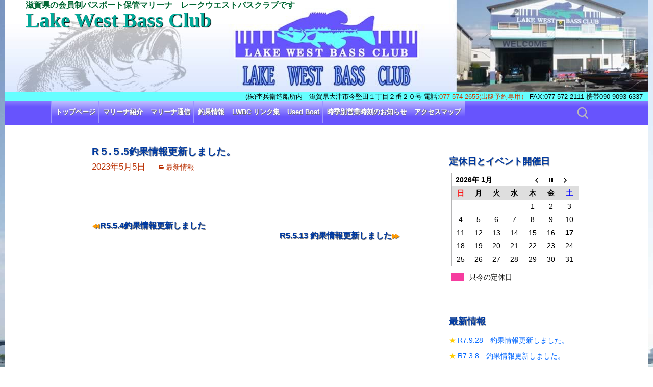

--- FILE ---
content_type: text/html; charset=UTF-8
request_url: http://lwbc.jp/whatsnew/r%EF%BC%95%E5%B9%B4%EF%BC%95%E6%9C%885%E6%97%A5%E9%87%A3%E6%9E%9C%E6%83%85%E5%A0%B1%E6%9B%B4%E6%96%B0%E3%81%97%E3%81%BE%E3%81%97%E3%81%9F%E3%80%82.htm
body_size: 14458
content:
<!DOCTYPE html>
<!--[if IE 7]>
<html class="ie ie7" lang="ja">
<![endif]-->
<!--[if IE 8]>
<html class="ie ie8" lang="ja">
<![endif]-->
<!--[if !(IE 7) | !(IE 8)  ]><!-->
<html lang="ja">
<!--<![endif]-->
<head>
	<meta charset="UTF-8">
	<meta name="viewport" content="width=device-width">
	<title>R５.５.5釣果情報更新しました。 | Lake West Bass Club</title>
	<link rel="pingback" href="http://lwbc.jp/xmlrpc.php">
	<!--[if lt IE 9]>
	<script src="http://lwbc.jp/wp-content/themes/twentythirteen/js/html5.js"></script>
	<![endif]-->
	<meta name='robots' content='max-image-preview:large' />
<link rel='dns-prefetch' href='//netdna.bootstrapcdn.com' />
<link rel='dns-prefetch' href='//fonts.googleapis.com' />
<link rel='dns-prefetch' href='//s.w.org' />
<link rel="alternate" type="application/rss+xml" title="Lake West Bass Club &raquo; フィード" href="http://lwbc.jp/feed" />
<link rel="alternate" type="application/rss+xml" title="Lake West Bass Club &raquo; コメントフィード" href="http://lwbc.jp/comments/feed" />
		<script type="text/javascript">
			window._wpemojiSettings = {"baseUrl":"https:\/\/s.w.org\/images\/core\/emoji\/13.1.0\/72x72\/","ext":".png","svgUrl":"https:\/\/s.w.org\/images\/core\/emoji\/13.1.0\/svg\/","svgExt":".svg","source":{"concatemoji":"http:\/\/lwbc.jp\/wp-includes\/js\/wp-emoji-release.min.js?ver=5.8"}};
			!function(e,a,t){var n,r,o,i=a.createElement("canvas"),p=i.getContext&&i.getContext("2d");function s(e,t){var a=String.fromCharCode;p.clearRect(0,0,i.width,i.height),p.fillText(a.apply(this,e),0,0);e=i.toDataURL();return p.clearRect(0,0,i.width,i.height),p.fillText(a.apply(this,t),0,0),e===i.toDataURL()}function c(e){var t=a.createElement("script");t.src=e,t.defer=t.type="text/javascript",a.getElementsByTagName("head")[0].appendChild(t)}for(o=Array("flag","emoji"),t.supports={everything:!0,everythingExceptFlag:!0},r=0;r<o.length;r++)t.supports[o[r]]=function(e){if(!p||!p.fillText)return!1;switch(p.textBaseline="top",p.font="600 32px Arial",e){case"flag":return s([127987,65039,8205,9895,65039],[127987,65039,8203,9895,65039])?!1:!s([55356,56826,55356,56819],[55356,56826,8203,55356,56819])&&!s([55356,57332,56128,56423,56128,56418,56128,56421,56128,56430,56128,56423,56128,56447],[55356,57332,8203,56128,56423,8203,56128,56418,8203,56128,56421,8203,56128,56430,8203,56128,56423,8203,56128,56447]);case"emoji":return!s([10084,65039,8205,55357,56613],[10084,65039,8203,55357,56613])}return!1}(o[r]),t.supports.everything=t.supports.everything&&t.supports[o[r]],"flag"!==o[r]&&(t.supports.everythingExceptFlag=t.supports.everythingExceptFlag&&t.supports[o[r]]);t.supports.everythingExceptFlag=t.supports.everythingExceptFlag&&!t.supports.flag,t.DOMReady=!1,t.readyCallback=function(){t.DOMReady=!0},t.supports.everything||(n=function(){t.readyCallback()},a.addEventListener?(a.addEventListener("DOMContentLoaded",n,!1),e.addEventListener("load",n,!1)):(e.attachEvent("onload",n),a.attachEvent("onreadystatechange",function(){"complete"===a.readyState&&t.readyCallback()})),(n=t.source||{}).concatemoji?c(n.concatemoji):n.wpemoji&&n.twemoji&&(c(n.twemoji),c(n.wpemoji)))}(window,document,window._wpemojiSettings);
		</script>
		<style type="text/css">
img.wp-smiley,
img.emoji {
	display: inline !important;
	border: none !important;
	box-shadow: none !important;
	height: 1em !important;
	width: 1em !important;
	margin: 0 .07em !important;
	vertical-align: -0.1em !important;
	background: none !important;
	padding: 0 !important;
}
</style>
		<style type="text/css">
	.wp-pagenavi{margin-left:auto !important; margin-right:auto; !important}
	</style>
  <link rel='stylesheet' id='colorbox-theme4-css'  href='http://lwbc.jp/wp-content/plugins/jquery-colorbox/themes/theme4/colorbox.css?ver=4.6.2' type='text/css' media='screen' />
<link rel='stylesheet' id='colorbox-css-css'  href='http://lwbc.jp/wp-content/plugins/jquery-colorbox/css/jquery-colorbox-zoom.css?ver=1.4.33' type='text/css' media='all' />
<link rel='stylesheet' id='wp-block-library-css'  href='http://lwbc.jp/wp-includes/css/dist/block-library/style.min.css?ver=5.8' type='text/css' media='all' />
<link rel='stylesheet' id='biz-cal-style-css'  href='http://lwbc.jp/wp-content/plugins/biz-calendar/biz-cal.css?ver=2.1.0' type='text/css' media='all' />
<link rel='stylesheet' id='font-awesome-css'  href='//netdna.bootstrapcdn.com/font-awesome/4.1.0/css/font-awesome.css' type='text/css' media='screen' />
<link rel='stylesheet' id='twentythirteen-fonts-css'  href='//fonts.googleapis.com/css?family=Source+Sans+Pro%3A300%2C400%2C700%2C300italic%2C400italic%2C700italic%7CBitter%3A400%2C700&#038;subset=latin%2Clatin-ext' type='text/css' media='all' />
<link rel='stylesheet' id='genericons-css'  href='http://lwbc.jp/wp-content/themes/twentythirteen/genericons/genericons.css?ver=3.03' type='text/css' media='all' />
<link rel='stylesheet' id='twentythirteen-style-css'  href='http://lwbc.jp/wp-content/themes/lwbc2015/style.css?ver=2013-07-18' type='text/css' media='all' />
<!--[if lt IE 9]>
<link rel='stylesheet' id='twentythirteen-ie-css'  href='http://lwbc.jp/wp-content/themes/twentythirteen/css/ie.css?ver=2013-07-18' type='text/css' media='all' />
<![endif]-->
<link rel='stylesheet' id='wp-pagenavi-style-css'  href='http://lwbc.jp/wp-content/plugins/wp-pagenavi-style/css/css3_blue_glossy.css?ver=1.0' type='text/css' media='all' />
<script type='text/javascript' src='http://lwbc.jp/wp-includes/js/jquery/jquery.min.js?ver=3.6.0' id='jquery-core-js'></script>
<script type='text/javascript' src='http://lwbc.jp/wp-includes/js/jquery/jquery-migrate.min.js?ver=3.3.2' id='jquery-migrate-js'></script>
<script type='text/javascript' id='biz-cal-script-js-extra'>
/* <![CDATA[ */
var bizcalOptions = {"holiday_title":"\u53ea\u4eca\u306e\u5b9a\u4f11\u65e5","temp_holidays":"2013-01-02\r\n2013-01-03\r\n2015-05-12\r\n2015-05-19\r\n2015-05-26\r\n2015-06-02\r\n2015-06-09\r\n2015-06-16\r\n2015-06-23\r\n2015-06-30\r\n2015-07-07\r\n2015-07-14\r\n2015-07-21\r\n2015-07-28\r\n2015-08-04\r\n2015-08-11\r\n2015-08-18\r\n2015-08-25\r\n2015-09-01\r\n2015-09-08\r\n2015-09-15\r\n2015-09-29\r\n2015-10-06\r\n2015-10-13\r\n2015-10-20\r\n2015-10-27\r\n2015-11-04\r\n2015-11-10\r\n2015-11-17\r\n2015-11-24\r\n2015-11-25\r\n2015-11-26\r\n2015-12-01\r\n2015-12-08\r\n2015-12-15\r\n2015-12-22\r\n2015-12-28\r\n2015-12-29\r\n2015-12-30\r\n2015-12-31\r\n2016-01-01\r\n2016-01-02\r\n2016-01-03\r\n2016-01-04\r\n2016-01-05\r\n2016-01-06\r\n2016-01-07\r\n2016-01-08\r\n2016-01-12\r\n2016-01-19\r\n2016-01-26\r\n2016-02-02\r\n2016-02-09\r\n2016-02-16\r\n2016-02-23\r\n2016-03-01\r\n2016-03-08\r\n2016-03-15\r\n2016-03-22\r\n2016-03-29\r\n2016-04-01\r\n2016-04-05\r\n2016-04-12\r\n2016-04-19\r\n2016-04-26\r\n2016-05-10\r\n2016-05-17\r\n2016-05-24\r\n2016-05-31\r\n2016-06-07\r\n2016-06-14\r\n2016-06-21\r\n2016-06-28\r\n2016-07-05\r\n2016-07-12\r\n2016-07-19\r\n2016-07-26\r\n2016-08-02\r\n2016-08-09\r\n2016-08-23\r\n2016-08-30\r\n2016-09-06\r\n2016-09-13\r\n2016-09-20\r\n2016-09-27\r\n2016-10-04\r\n2016-10-11\r\n2016-10-18\r\n2016-10-25\r\n2016-11-01\r\n2016-11-08\r\n2016-11-15\r\n2016-11-22\r\n2016-11-29\r\n2016-12-06\r\n2016-12-13\r\n2016-12-20\r\n2016-12-27\r\n2016-12-28\r\n2016-12-29\r\n2016-12-30\r\n2016-12-31\r\n2017-01-01\r\n2017-01-02\r\n2017-01-03\r\n2017-01-04\r\n2017-01-05\r\n2017-01-10\r\n2017-01-17\r\n2017-01-24\r\n2017-01-31\r\n2017-02-07\r\n2017-02-14\r\n2017-02-21\r\n2017-02-28\r\n2017-03-07\r\n2017-03-14\r\n2017-03-21\r\n2017-03-28\r\n2017-04-04\r\n2017-04-11\r\n2017-04-18\r\n2017-04-25\r\n2017-05-02\r\n2017-05-09\r\n2017-05-16\r\n2017-05-23\r\n2017-05-30\r\n2017-06-06\r\n2017-06-13\r\n2017-06-20\r\n2017-06-27\r\n2017-07-04\r\n2017-07-11\r\n2017-07-18\r\n2017-07-25\r\n2017-08-01\r\n2017-08-08\r\n2017-08-22\r\n2017-08-29\r\n2017-09-05\r\n2017-09-12\r\n2017-09-19\r\n2017-09-26\r\n2017-10-03\r\n2017-10-10\r\n2017-10-17\r\n2017-10-24\r\n2017-10-31\r\n2017-11-07\r\n2017-11-14\r\n2017-11-21\r\n2017-11-28\r\n2017-12-05\r\n2017-12-12\r\n2017-12-19\r\n2017-12-26\r\n2017-12-27\r\n2017-12-28\r\n2017-12-29\r\n2017-12-30\r\n2017-12-31\r\n2018-01-01\r\n2018-01-02\r\n2018-01-03\r\n2018-01-04\r\n2018-01-05\r\n2018-01-06\r\n2018-01-07\r\n2018-01-08\r\n2018-01-09\r\n2018-01-16\r\n2018-01-23\r\n2018-01-30\r\n2018-02-06\r\n2018-02-13\r\n2018-02-20\r\n2018-02-27\r\n2018-03-06\r\n2018-03-13\r\n2018-03-20\r\n2018-03-27\r\n2018-04-03\r\n2018-04-10\r\n2018-04-17\r\n2018-04-24\r\n2018-05-08\r\n2018-05-15\r\n2018-05-22\r\n2018-05-29\r\n2018-06-05\r\n2018-06-12\r\n2018-06-19\r\n2018-06-26\r\n2018-07-03\r\n2018-07-10\r\n2018-07-17\r\n2018-07-24\r\n2018-07-31\r\n2018-08-07\r\n2018-08-21\r\n2018-08-28\r\n2018-09-04\r\n2018-09-11\r\n2018-09-18\r\n2018-09-25\r\n2018-10-02\r\n2018-10-09\r\n2018-10-16\r\n2018-10-23\r\n2018-10-30\r\n2018-11-06\r\n2018-11-13\r\n2018-11-20\r\n2018-11-27\r\n2018-12-04\r\n2018-12-11\r\n2018-12-18\r\n2018-12-25\r\n2018-12-28\r\n2018-12-29\r\n2018-12-30\r\n2018-12-31\r\n2019-01-01\r\n2019-01-02\r\n2019-01-03\r\n2019-01-04\r\n2019-01-05\r\n2019-01-06\r\n2019-01-07\r\n2019-01-08\r\n2019-01-09\r\n2019-01-15\r\n2019-01-22\r\n2019-01-29\r\n2019-02-05\r\n2019-02-12\r\n2019-02-19\r\n2019-02-26\r\n2019-03-05\r\n2019-03-12\r\n2019-03-19\r\n2019-03-26\r\n2019-04-02\r\n2019-04-09\r\n2019-04-16\r\n2019-04-23\r\n2019-05-07\r\n2019-05-14\r\n2019-05-21\r\n2019-05-28\r\n2019-06-04\r\n2019-06-11\r\n2019-06-18\r\n2019-06-25\r\n2019-07-02\r\n2019-07-09\r\n2019-07-16\r\n2019-07-23\r\n2019-07-30\r\n2019-08-06\r\n2019-08-20\r\n2019-08-27\r\n2019-09-03\r\n2019-09-10\r\n2019-09-17\r\n2019-09-24\r\n2019-10-01\r\n2019-10-08\r\n2019-10-15\r\n2019-10-29\r\n2019-11-05\r\n2019-11-12\r\n2019-11-19\r\n2019-11-26\r\n2019-12-03\r\n2019-12-10\r\n2019-12-17\r\n2019-12-24\r\n2019-12-17\r\n2019-12-27\r\n2019-12-28\r\n2019-12-29\r\n2019-12-30\r\n2019-12-31\r\n2020-01-01\r\n2020-01-02\r\n2020-01-03\r\n2020-01-04\r\n2020-01-05\r\n2020-01-06\r\n2020-01-07\r\n2020-01-14\r\n2020-01-21\r\n2020-01-28\r\n2020-02-04\r\n2020-02-18\r\n2020-02-25\r\n2020-03-03\r\n2020-03-10\r\n2020-03-17\r\n2020-03-24\r\n2020-03-31\r\n2020-04-07\r\n2020-04-14\r\n2020-04-21\r\n2020-04-28\r\n2020-05-12\r\n2020-05-19\r\n2020-05-26\r\n2020-06-02\r\n2020-06-09\r\n2020-06-16\r\n2020-06-23\r\n2020-06-30\r\n2020-07-07\r\n2020-07-14\r\n2020-07-21\r\n2020-07-28\r\n2020-08-04\r\n2020-08-11\r\n2020-08-18\r\n2020-08-25\r\n2020-09-01\r\n2020-09-08\r\n2020-09-15\r\n2020-09-29\r\n2020-10-06\r\n2020-10-13\r\n2020-10-20\r\n2020-10-27\r\n2020-11-04\r\n2020-11-10\r\n2020-11-17\r\n2020-11-24\r\n2020-12-01\r\n2020-12-08\r\n2020-12-15\r\n2020-12-22\r\n2020-12-26\r\n2020-12-27\r\n2020-12-28\r\n2020-12-29\r\n2020-12-30\r\n2020-12-31\r\n2021-01-01\r\n2021-01-02\r\n2021-01-03\r\n2021-01-04\r\n2021-01-05\r\n2021-01-06\r\n2021-01-07\r\n2021-01-08\r\n2021-01-12\r\n2021-01-19\r\n2021-01-26\r\n2021-02-02\r\n2021-02-09\r\n2021-02-16\r\n2021-02-24\r\n2021-03-02\r\n2021-03-09\r\n2021-03-16\r\n2021-03-23\r\n2021-03-30\r\n2021-04-01\r\n2021-04-06\r\n2021-04-13\r\n2021-04-20\r\n2021-04-27\r\n2021-05-06\r\n2021-05-11\r\n2021-05-18\r\n2021-05-25\r\n2021-06-01\r\n2021-06-08\r\n2021-06-15\r\n2021-06-22\r\n2021-06-29\r\n2021-07-06\r\n2021-07-13\r\n2021-07-20\r\n2021-07-27\r\n2021-08-03\r\n2021-08-10\r\n2021-08-17\r\n2021-08-24\r\n2021-08-31\r\n2021-09-07\r\n2021-09-14\r\n2021-09-21\r\n2021-09-28\r\n2021-10-05\r\n2021-10-12\r\n2021-10-19\r\n2021-10-26\r\n2021-11-02\r\n2021-11-09\r\n2021-11-16\r\n2021-11-24\r\n2021-11-30\r\n2021-12-07\r\n2021-12-14\r\n2021-12-21\r\n2021-12-27\r\n2021-12-28\r\n2021-12-29\r\n2021-12-30\r\n2021-12-31\r\n2022-01-01\r\n2022-01-02\r\n2022-01-03\r\n2022-01-04\r\n2022-01-05\r\n2022-01-06\r\n2022-01-07\r\n2022-01-11\r\n2022-01-18\r\n2022-01-25\r\n2022-02-01\r\n2022-02-08\r\n2022-02-15\r\n2022-02-22\r\n2022-03-01\r\n2022-03-08\r\n2022-03-15\r\n2022-03-22\r\n2022-03-29\r\n2022-04-01\r\n2022-04-05\r\n2022-04-12\r\n2022-04-19\r\n2022-04-26\r\n2022-05-10\r\n2022-05-17\r\n2022-05-24\r\n2022-05-31\r\n2022-06-07\r\n2022-06-14\r\n2022-06-21\r\n2022-06-28\r\n2022-07-05\r\n2022-07-12\r\n2022-07-19\r\n2022-07-26\r\n2022-08-02\r\n2022-08-09\r\n2022-08-16\r\n2022-08-23\r\n2022-08-30\r\n2022-09-06\r\n2022-09-13\r\n2022-09-20\r\n2022-09-27\r\n2022-10-04\r\n2022-10-11\r\n2022-10-18\r\n2022-10-25\r\n2022-11-01\r\n2022-11-08\r\n2022-11-15\r\n2022-11-22\r\n2022-11-29\r\n2022-12-06\r\n2022-12-13\r\n2022-12-20\r\n2022-12-27\r\n2022-12-28\r\n2022-12-29\r\n2022-12-30\r\n2022-12-31\r\n2023-01-01\r\n2023-01-02\r\n2023-01-03\r\n2023-01-04\r\n2023-01-05\r\n2023-01-06\r\n2023-01-10\r\n2023-01-17\r\n2023-01-24\r\n2023-01-31\r\n2023-02-07\r\n2023-02-14\r\n2023-02-21\r\n2023-02-28\r\n2023-03-07\r\n2023-03-14\r\n2023-03-22\r\n2023-03-28\r\n2023-04-04\r\n2023-04-11\r\n2023-04-18\r\n2023-04-25\r\n2023-05-02\r\n2023-05-09\r\n2023-05-16\r\n2023-05-23\r\n2023-05-30\r\n2023-06-06\r\n2023-06-13\r\n2023-06-20\r\n2023-06-27\r\n2023-07-04\r\n2023-07-11\r\n2023-07-18\r\n2023-07-25\r\n2023-08-01\r\n2023-08-08\r\n2023-08-22\r\n2023-08-29\r\n2023-09-05\r\n2023-09-12\r\n2023-09-19\r\n2023-09-26\r\n2023-10-03\r\n2023-10-10\r\n2023-10-17\r\n2023-10-24\r\n2023-10-31\r\n2023-11-07\r\n2023-11-14\r\n2023-11-21\r\n2023-11-28\r\n2023-12-05\r\n2023-12-12\r\n2023-12-19\r\n2024-02-06\r\n2024-02-13\r\n2024-02-20\r\n2024-02-27\r\n2024-03-05\r\n2024-03-12\r\n2024-03-19\r\n2024-03-26\r\n2024-04-02\r\n2024-04-09\r\n2024-04-16\r\n2024-04-23\r\n2024-04-30\r\n2024-05-07\r\n2024-05-14\r\n2024-05-21\r\n2024-05-28\r\n2024-06-04\r\n2024-06-11\r\n2024-06-18\r\n2024-06-25\r\n2024-07-02\r\n2024-07-09\r\n2024-07-16\r\n2024-07-23\r\n2024-07-30\r\n2024-08-06\r\n2024-08-13\r\n2024-08-20\r\n2024-08-27\r\n2024-09-03\r\n2024-09-10\r\n2024-09-17\r\n2024-09-24\r\n2024-10-01\r\n2024-10-08\r\n2024-10-15\r\n2024-10-22\r\n2024-10-29\r\n2024-11-05\r\n2024-11-12\r\n2024-11-19\r\n2024-11-26\r\n2024-12-03\r\n2024-12-10\r\n2024-12-17\r\n2025-01-28\r\n2025-02-04\r\n2025-02-12\r\n2025-02-18\r\n2025-02-25\r\n2025-03-04\r\n2025-03-11\r\n2025-03-18\r\n2025-03-25\r\n2025-04-01\r\n2025-04-08\r\n2025-04-15\r\n2025-04-22\r\n2025-04-30\r\n2025-05-07\r\n2025-05-13\r\n2025-05-20\r\n2025-05-27\r\n2025-06-03\r\n2025-06-10\r\n2025-06-17\r\n2025-06-24\r\n2025-07-01\r\n2025-07-08\r\n2025-07-15\r\n2025-07-22\r\n2025-07-29\r\n2025-08-05\r\n2025-08-12\r\n2025-08-19\r\n2025-08-26\r\n2025-09-02\r\n2025-09-09\r\n2025-09-16\r\n2025-09-24\r\n2025-09-30\r\n2025-10-07\r\n2025-10-14\r\n2025-10-21\r\n2025-10-28\r\n2025-11-04\r\n2025-11-11\r\n2025-11-18\r\n2025-11-25\r\n2025-12-02\r\n2025-12-09\r\n2025-12-16\r\n\r\n\r\n\r\n\r\n\r\n\r\n\r\n\r\n\r\n\r\n\r\n","temp_weekdays":"","eventday_title":"","eventday_url":"","eventdays":"","month_limit":"\u5236\u9650\u306a\u3057","nextmonthlimit":"12","prevmonthlimit":"12","plugindir":"http:\/\/lwbc.jp\/wp-content\/plugins\/biz-calendar\/","national_holiday":null};
/* ]]> */
</script>
<script type='text/javascript' src='http://lwbc.jp/wp-content/plugins/biz-calendar/calendar.js?ver=2.1.0' id='biz-cal-script-js'></script>
<link rel="https://api.w.org/" href="http://lwbc.jp/wp-json/" /><link rel="alternate" type="application/json" href="http://lwbc.jp/wp-json/wp/v2/posts/3770" /><link rel="canonical" href="http://lwbc.jp/whatsnew/r%ef%bc%95%e5%b9%b4%ef%bc%95%e6%9c%885%e6%97%a5%e9%87%a3%e6%9e%9c%e6%83%85%e5%a0%b1%e6%9b%b4%e6%96%b0%e3%81%97%e3%81%be%e3%81%97%e3%81%9f%e3%80%82.htm" />
<link rel="alternate" type="application/json+oembed" href="http://lwbc.jp/wp-json/oembed/1.0/embed?url=http%3A%2F%2Flwbc.jp%2Fwhatsnew%2Fr%25ef%25bc%2595%25e5%25b9%25b4%25ef%25bc%2595%25e6%259c%25885%25e6%2597%25a5%25e9%2587%25a3%25e6%259e%259c%25e6%2583%2585%25e5%25a0%25b1%25e6%259b%25b4%25e6%2596%25b0%25e3%2581%2597%25e3%2581%25be%25e3%2581%2597%25e3%2581%259f%25e3%2580%2582.htm" />
<link rel="alternate" type="text/xml+oembed" href="http://lwbc.jp/wp-json/oembed/1.0/embed?url=http%3A%2F%2Flwbc.jp%2Fwhatsnew%2Fr%25ef%25bc%2595%25e5%25b9%25b4%25ef%25bc%2595%25e6%259c%25885%25e6%2597%25a5%25e9%2587%25a3%25e6%259e%259c%25e6%2583%2585%25e5%25a0%25b1%25e6%259b%25b4%25e6%2596%25b0%25e3%2581%2597%25e3%2581%25be%25e3%2581%2597%25e3%2581%259f%25e3%2580%2582.htm&#038;format=xml" />

<style>
.scroll-back-to-top-wrapper {
    position: fixed;
	opacity: 0;
	visibility: hidden;
	overflow: hidden;
	text-align: center;
	z-index: 99999999;
    background-color: #1e73be;
	color: #eeeeee;
	width: 50px;
	height: 48px;
	line-height: 48px;
	right: 30px;
	bottom: 30px;
	padding-top: 2px;
	border-top-left-radius: 10px;
	border-top-right-radius: 10px;
	border-bottom-right-radius: 10px;
	border-bottom-left-radius: 10px;
	-webkit-transition: all 0.5s ease-in-out;
	-moz-transition: all 0.5s ease-in-out;
	-ms-transition: all 0.5s ease-in-out;
	-o-transition: all 0.5s ease-in-out;
	transition: all 0.5s ease-in-out;
}
.scroll-back-to-top-wrapper:hover {
	background-color: #85a4bf;
  color: #eeeeee;
}
.scroll-back-to-top-wrapper.show {
    visibility:visible;
    cursor:pointer;
	opacity: 1.0;
}
.scroll-back-to-top-wrapper i.fa {
	line-height: inherit;
}
.scroll-back-to-top-wrapper .fa-lg {
	vertical-align: 0;
}
</style>	<style type="text/css">
	 .wp-pagenavi
	{
		font-size:12px !important;
	}
	</style>
		<style type="text/css" id="twentythirteen-header-css">
			.site-header {
			background: url(http://lwbc.jp/wp-content/uploads/2015/04/cropped-headerbak_lwbc1.jpg) no-repeat scroll top;
			background-size: 1600px 230;
		}
		@media (max-width: 767px) {
			.site-header {
				background-size: 768px 230;
			}
		}
		@media (max-width: 359px) {
			.site-header {
				background-size: 360px 230;
			}
		}
		</style>
	</head>
<body class="post-template-default single single-post postid-3770 single-format-standard single-author sidebar">
<!--fb-->
<div id="fb-root"></div>
<script>(function(d, s, id) {
  var js, fjs = d.getElementsByTagName(s)[0];
  if (d.getElementById(id)) return;
  js = d.createElement(s); js.id = id;
  js.src = "//connect.facebook.net/ja_JP/sdk.js#xfbml=1&version=v2.3";
  fjs.parentNode.insertBefore(js, fjs);
}(document, 'script', 'facebook-jssdk'));</script>
<!--fb-->
	<div id="page" class="hfeed site">
		<header id="masthead" class="site-header" role="banner">
			<a class="home-link" href="http://lwbc.jp/" title="Lake West Bass Club" rel="home"><h2 class="site-description">滋賀県の会員制バスボート保管マリーナ　レークウエストバスクラブです</h2>
			<h1 class="site-title">Lake West Bass Club</h1>
				
			</a>
			<div id="navbar" class="navbar">
			<div id="headerinfo">(株)杢兵衛造船所内　滋賀県大津市今堅田１丁目２番２０号 電話:<a href="tel:077-574-2655(出艇予約専用）">077-574-2655(出艇予約専用）</a> FAX:077-572-2111
       携帯090-9093-6337 </div><!--headerinfo-->
				<nav id="site-navigation" class="navigation main-navigation" role="navigation">
					<h3 class="menu-toggle">メニュー</h3>
					<a class="screen-reader-text skip-link" href="#content" title="コンテンツへスキップ">コンテンツへスキップ</a>
					<div class="menu-%e3%83%a1%e3%83%8b%e3%83%a5%e3%83%bc-1-container"><ul id="menu-%e3%83%a1%e3%83%8b%e3%83%a5%e3%83%bc-1" class="nav-menu"><li id="menu-item-28" class="menu-item menu-item-type-post_type menu-item-object-page menu-item-home menu-item-28"><a title="Lake West Bass Club トップページへ" href="http://lwbc.jp/">トップページ</a></li>
<li id="menu-item-29" class="menu-item menu-item-type-post_type menu-item-object-page menu-item-29"><a title="Lake West Bass Club マリーナのご紹介" href="http://lwbc.jp/about-marina">マリーナ紹介</a></li>
<li id="menu-item-31" class="menu-item menu-item-type-post_type menu-item-object-page menu-item-31"><a title="Lake West Bass Club イベント他お知らせ" href="http://lwbc.jp/marina-news">マリーナ通信</a></li>
<li id="menu-item-207" class="menu-item menu-item-type-post_type menu-item-object-page menu-item-207"><a title="Lake West Bass Club  over45ｃｍ釣果情報" href="http://lwbc.jp/%e9%87%a3%e6%9e%9c%e6%83%85%e5%a0%b1">釣果情報</a></li>
<li id="menu-item-146" class="menu-item menu-item-type-post_type menu-item-object-page menu-item-146"><a title="Lake West Bass Club お勧めリンク" href="http://lwbc.jp/link">LWBC リンク集</a></li>
<li id="menu-item-151" class="menu-item menu-item-type-post_type menu-item-object-page menu-item-151"><a title="Lake West Bass Club 中古艇販売ページ" href="http://lwbc.jp/used-boat">Used Boat</a></li>
<li id="menu-item-592" class="menu-item menu-item-type-post_type menu-item-object-page menu-item-592"><a title="Lake West Bass Club 只今の営業時間" href="http://lwbc.jp/%e5%8f%aa%e4%bb%8a%e3%81%ae%e5%96%b6%e6%a5%ad%e6%99%82%e9%96%93">時季別営業時刻のお知らせ</a></li>
<li id="menu-item-642" class="menu-item menu-item-type-post_type menu-item-object-page menu-item-642"><a href="http://lwbc.jp/%e3%83%9e%e3%83%83%e3%83%97">アクセスマップ</a></li>
</ul></div>					<form role="search" method="get" class="search-form" action="http://lwbc.jp/">
				<label>
					<span class="screen-reader-text">検索:</span>
					<input type="search" class="search-field" placeholder="検索&hellip;" value="" name="s" />
				</label>
				<input type="submit" class="search-submit" value="検索" />
			</form>				</nav><!-- #site-navigation -->
			</div><!-- #navbar -->
		</header><!-- #masthead -->
		<div id="main" class="site-main">	<div id="primary" class="content-area">
		<div id="content" class="site-content" role="main">

						
				<article id="post-3770" class="post-3770 post type-post status-publish format-standard hentry category-whatsnew">
	<header class="entry-header">
		
				<h1 class="entry-title">R５.５.5釣果情報更新しました。</h1>
		
		<div class="entry-meta">
						<span style="font-size:1.2em;"><a href="http://lwbc.jp/whatsnew/r%ef%bc%95%e5%b9%b4%ef%bc%95%e6%9c%885%e6%97%a5%e9%87%a3%e6%9e%9c%e6%83%85%e5%a0%b1%e6%9b%b4%e6%96%b0%e3%81%97%e3%81%be%e3%81%97%e3%81%9f%e3%80%82.htm" title="R５.５.5釣果情報更新しました。"><time class="entry-date">2023年5月5日</time></a></span>			
			<span class="categories-links"><a href="http://lwbc.jp/category/whatsnew" rel="category tag">最新情報</a></span><span class="author"><a href="http://lwbc.jp/author/itou" title="itou の投稿" rel="author">itou</a></span>			<br /><span class="tags-links"></span>	
		<br />			</div><!-- .entry-meta -->
	</header><!-- .entry-header -->

		<div class="entry-content">
					</div><!-- .entry-content -->
	
</article><!-- #post -->
				
				
		<nav class="navigation post-navigation" role="navigation">
		<h1 class="screen-reader-text">投稿ナビゲーション</h1>
			<div class="nav-links">
				<div class="navinext"><a href="http://lwbc.jp/whatsnew/r5-5-13-%e9%87%a3%e6%9e%9c%e6%83%85%e5%a0%b1%e6%9b%b4%e6%96%b0%e3%81%97%e3%81%be%e3%81%97%e3%81%9f.htm" rel="next">R5.5.13 釣果情報更新しました</a></div>
	    		<div class="naviprev"><a href="http://lwbc.jp/whatsnew/r5%e5%b9%b45%e6%9c%88%ef%bc%95%e6%97%a5%e9%87%a3%e6%9e%9c%e6%83%85%e5%a0%b1%e6%9b%b4%e6%96%b0.htm" rel="prev">R5.5.4釣果情報更新しました</a></div>
	    	</div>
<!-- .nav-links -->
		</nav><!-- .navigation -->
										</div><!-- #content -->
	</div><!-- #primary -->
	<div id="tertiary" class="sidebar-container" role="complementary">
		<div class="sidebar-inner">
			<div class="widget-area">
				<aside id="bizcalendar-2" class="widget widget_bizcalendar"><h3 class="widget-title">定休日とイベント開催日</h3><div id='biz_calendar'></div></aside><aside id="text-5" class="widget widget_text"><h3 class="widget-title">最新情報</h3>			<div class="textwidget"><div class="widgetnews">
<ul><li><a href="http://lwbc.jp/whatsnew/r7-9-28%e3%80%80%e9%87%a3%e6%9e%9c%e6%83%85%e5%a0%b1%e6%9b%b4%e6%96%b0%e3%81%97%e3%81%be%e3%81%97%e3%81%9f%e3%80%82.htm" title="R7.9.28　釣果情報更新しました。" class="clearfix">R7.9.28　釣果情報更新しました。</a></li><li><a href="http://lwbc.jp/whatsnew/r7-3-8%e3%80%80%e9%87%a3%e6%9e%9c%e6%83%85%e5%a0%b1%e6%9b%b4%e6%96%b0%e3%81%97%e3%81%be%e3%81%97%e3%81%9f%e3%80%82.htm" title="R7.3.8　釣果情報更新しました。" class="clearfix">R7.3.8　釣果情報更新しました。</a></li><li><a href="http://lwbc.jp/whatsnew/r6-11-1%e3%80%80%e9%87%a3%e6%9e%9c%e6%83%85%e5%a0%b1%e6%9b%b4%e6%96%b0%e3%81%97%e3%81%be%e3%81%97%e3%81%9f%e3%80%82.htm" title="R6.11.1　釣果情報更新しました。" class="clearfix">R6.11.1　釣果情報更新しました。</a></li><li><a href="http://lwbc.jp/whatsnew/r6-6-20%e3%80%80%e9%87%a3%e6%9e%9c%e6%83%85%e5%a0%b1%e6%9b%b4%e6%96%b0%e3%81%97%e3%81%be%e3%81%97%e3%81%9f%e3%80%82.htm" title="R6.6.20　釣果情報更新しました。" class="clearfix">R6.6.20　釣果情報更新しました。</a></li><li><a href="http://lwbc.jp/whatsnew/r6-6-15%e9%87%a3%e6%9e%9c%e6%83%85%e5%a0%b1%e6%9b%b4%e6%96%b0%e3%81%97%e3%81%be%e3%81%97%e3%81%9f%e3%80%82.htm" title="R6.6.15釣果情報更新しました。" class="clearfix">R6.6.15釣果情報更新しました。</a></li><li><a href="http://lwbc.jp/whatsnew/r6-6-1%e3%80%80%e9%87%a3%e6%9e%9c%e6%83%85%e5%a0%b1%e6%9b%b4%e6%96%b0%e3%81%97%e3%81%be%e3%81%97%e3%81%9f%e3%80%82.htm" title="R6.6.1　釣果情報更新しました。" class="clearfix">R6.6.1　釣果情報更新しました。</a></li><li><a href="http://lwbc.jp/whatsnew/r6-4-6%e3%80%80%e9%87%a3%e6%9e%9c%e6%83%85%e5%a0%b1%e6%9b%b4%e6%96%b0%e3%81%97%e3%81%be%e3%81%97%e3%81%9f%e3%80%82.htm" title="R6.4.6　釣果情報更新しました。" class="clearfix">R6.4.6　釣果情報更新しました。</a></li><li><a href="http://lwbc.jp/whatsnew/r5-11-16%e9%87%a3%e6%9e%9c%e6%83%85%e5%a0%b1%e6%9b%b4%e6%96%b0%e3%81%97%e3%81%be%e3%81%97%e3%81%9f%e3%80%82.htm" title="R5.11.16釣果情報更新しました。" class="clearfix">R5.11.16釣果情報更新しました。</a></li><li><a href="http://lwbc.jp/whatsnew/r5-10-22%e3%80%80%e9%87%a3%e6%9e%9c%e6%83%85%e5%a0%b1%e6%9b%b4%e6%96%b0%e3%81%97%e3%81%be%e3%81%97%e3%81%9f%e3%80%82.htm" title="R5.10.22　釣果情報更新しました。" class="clearfix">R5.10.22　釣果情報更新しました。</a></li><li><a href="http://lwbc.jp/whatsnew/r5-10-19%e3%80%80%e9%87%a3%e6%9e%9c%e6%83%85%e5%a0%b1%e6%9b%b4%e6%96%b0%e3%81%97%e3%81%be%e3%81%97%e3%81%9f%e3%80%82.htm" title="R5.10.19　釣果情報更新しました。" class="clearfix">R5.10.19　釣果情報更新しました。</a></li><li><a href="http://lwbc.jp/whatsnew/r5-10-14%e3%80%80%e9%87%a3%e6%9e%9c%e6%83%85%e5%a0%b1%e6%9b%b4%e6%96%b0%e3%81%97%e3%81%be%e3%81%97%e3%81%9f%e3%80%82.htm" title="R5.10.14　釣果情報更新しました。" class="clearfix">R5.10.14　釣果情報更新しました。</a></li><li><a href="http://lwbc.jp/whatsnew/r5-9-28%e3%80%80%e9%87%a3%e6%9e%9c%e6%83%85%e5%a0%b1%e6%9b%b4%e6%96%b0%e3%81%97%e3%81%be%e3%81%97%e3%81%9f%e3%80%82.htm" title="R5.9.28　釣果情報更新しました。" class="clearfix">R5.9.28　釣果情報更新しました。</a></li><li><a href="http://lwbc.jp/whatsnew/r5-9-18%e9%87%a3%e6%9e%9c%e6%83%85%e5%a0%b1%e6%9b%b4%e6%96%b0%e3%81%97%e3%81%be%e3%81%97%e3%81%9f%e3%80%82.htm" title="R5.9.18釣果情報更新しました。" class="clearfix">R5.9.18釣果情報更新しました。</a></li><li><a href="http://lwbc.jp/whatsnew/r5-8-12%e3%80%80%e9%87%a3%e6%9e%9c%e6%83%85%e5%a0%b1%e6%9b%b4%e6%96%b0%e3%81%97%e3%81%be%e3%81%97%e3%81%9f%e3%80%82.htm" title="R5.8.12　釣果情報更新しました。" class="clearfix">R5.8.12　釣果情報更新しました。</a></li><li><a href="http://lwbc.jp/whatsnew/r5-7-29%e3%80%80%e9%87%a3%e6%9e%9c%e6%83%85%e5%a0%b1%e6%9b%b4%e6%96%b0%e3%81%97%e3%81%be%e3%81%97%e3%81%9f%e3%80%82.htm" title="R5.7.29　釣果情報更新しました。" class="clearfix">R5.7.29　釣果情報更新しました。</a></li><li><a href="http://lwbc.jp/whatsnew/r5-7-27%e3%80%80%e9%87%a3%e6%9e%9c%e6%83%85%e5%a0%b1%e6%9b%b4%e6%96%b0%e3%81%97%e3%81%be%e3%81%97%e3%81%9f%e3%80%82.htm" title="R5.7.27　釣果情報更新しました。" class="clearfix">R5.7.27　釣果情報更新しました。</a></li><li><a href="http://lwbc.jp/whatsnew/r5-7-20%e3%80%80%e9%87%a3%e6%9e%9c%e6%83%85%e5%a0%b1%e6%9b%b4%e6%96%b0%e3%81%97%e3%81%be%e3%81%97%e3%81%9f%e3%80%82.htm" title="R5.7.20　釣果情報更新しました。" class="clearfix">R5.7.20　釣果情報更新しました。</a></li><li><a href="http://lwbc.jp/whatsnew/r5-7-16%e3%80%80%e9%87%a3%e6%9e%9c%e6%83%85%e5%a0%b1%e6%9b%b4%e6%96%b0%e3%81%97%e3%81%be%e3%81%97%e3%81%9f%e3%80%82.htm" title="R5.7.16　釣果情報更新しました。" class="clearfix">R5.7.16　釣果情報更新しました。</a></li><li><a href="http://lwbc.jp/whatsnew/r5-7-14-%e9%87%a3%e6%9e%9c%e6%83%85%e5%a0%b1%e6%9b%b4%e6%96%b0%e3%81%97%e3%81%be%e3%81%97%e3%81%9f%e3%80%82.htm" title="R5.7.14 釣果情報更新しました。" class="clearfix">R5.7.14 釣果情報更新しました。</a></li><li><a href="http://lwbc.jp/whatsnew/r5-7-7%e3%80%80%e9%87%a3%e6%9e%9c%e6%83%85%e5%a0%b1%e6%9b%b4%e6%96%b0%e3%81%97%e3%81%be%e3%81%97%e3%81%9f%e3%80%82.htm" title="R5.7.7　釣果情報更新しました。" class="clearfix">R5.7.7　釣果情報更新しました。</a></li><li><a href="http://lwbc.jp/whatsnew/r5-7-3-%e9%87%a3%e6%9e%9c%e6%83%85%e5%a0%b1%e6%9b%b4%e6%96%b0%e3%81%97%e3%81%be%e3%81%97%e3%81%9f%e3%80%82.htm" title="R5.7.3  釣果情報更新しました。" class="clearfix">R5.7.3  釣果情報更新しました。</a></li><li><a href="http://lwbc.jp/whatsnew/r5-6-24%e3%80%80%e9%87%a3%e6%9e%9c%e6%83%85%e5%a0%b1%e6%9b%b4%e6%96%b0%e3%81%97%e3%81%be%e3%81%97%e3%81%9f%e3%80%82.htm" title="R5.6.24　釣果情報更新しました。" class="clearfix">R5.6.24　釣果情報更新しました。</a></li><li><a href="http://lwbc.jp/whatsnew/r5-6-10%e3%80%80%e9%87%a3%e6%9e%9c%e6%83%85%e5%a0%b1%e6%9b%b4%e6%96%b0%e3%81%97%e3%81%be%e3%81%97%e3%81%9f%e3%80%82.htm" title="R5.6.10　釣果情報更新しました。" class="clearfix">R5.6.10　釣果情報更新しました。</a></li><li><a href="http://lwbc.jp/whatsnew/r5-5-20%e3%80%80%e9%87%a3%e6%9e%9c%e6%83%85%e5%a0%b1%e6%9b%b4%e6%96%b0%e3%81%97%e3%81%be%e3%81%97%e3%81%9f%e3%80%82.htm" title="R5.5.20　釣果情報更新しました。" class="clearfix">R5.5.20　釣果情報更新しました。</a></li><li><a href="http://lwbc.jp/whatsnew/r5-5-13-%e9%87%a3%e6%9e%9c%e6%83%85%e5%a0%b1%e6%9b%b4%e6%96%b0%e3%81%97%e3%81%be%e3%81%97%e3%81%9f.htm" title="R5.5.13 釣果情報更新しました" class="clearfix">R5.5.13 釣果情報更新しました</a></li><li><a href="http://lwbc.jp/whatsnew/r%ef%bc%95%e5%b9%b4%ef%bc%95%e6%9c%885%e6%97%a5%e9%87%a3%e6%9e%9c%e6%83%85%e5%a0%b1%e6%9b%b4%e6%96%b0%e3%81%97%e3%81%be%e3%81%97%e3%81%9f%e3%80%82.htm" title="R５.５.5釣果情報更新しました。" class="clearfix">R５.５.5釣果情報更新しました。</a></li><li><a href="http://lwbc.jp/whatsnew/r5%e5%b9%b45%e6%9c%88%ef%bc%95%e6%97%a5%e9%87%a3%e6%9e%9c%e6%83%85%e5%a0%b1%e6%9b%b4%e6%96%b0.htm" title="R5.5.4釣果情報更新しました" class="clearfix">R5.5.4釣果情報更新しました</a></li><li><a href="http://lwbc.jp/whatsnew/r5%e5%b9%b43%e6%9c%8825%e6%97%a5%e9%87%a3%e6%9e%9c%e6%83%85%e5%a0%b1%e6%9b%b4%e6%96%b0%e3%81%97%e3%81%be%e3%81%97%e3%81%9f%e3%80%82.htm" title="R5.3.25釣果情報更新しました。" class="clearfix">R5.3.25釣果情報更新しました。</a></li><li><a href="http://lwbc.jp/whatsnew/r5-3-23%e9%87%a3%e6%9e%9c%e6%83%85%e5%a0%b1%e6%9b%b4%e6%96%b0%e3%81%97%e3%81%be%e3%81%97%e3%81%9f%e3%80%82.htm" title="R5.3.21釣果情報更新しました。" class="clearfix">R5.3.21釣果情報更新しました。</a></li><li><a href="http://lwbc.jp/whatsnew/r%ef%bc%94-%ef%bc%95-%ef%bc%95%e9%87%a3%e6%9e%9c%e6%83%85%e5%a0%b1%e8%bf%bd%e5%8a%a0%e3%81%97%e3%81%be%e3%81%97%e3%81%9f.htm" title="R４.５.５釣果情報追加しました" class="clearfix">R４.５.５釣果情報追加しました</a></li><li><a href="http://lwbc.jp/whatsnew/%e2%80%bb%e8%87%a8%e6%99%82%e4%bc%91%e6%a5%ad%e3%81%ae%e3%81%8a%e7%9f%a5%e3%82%89%e3%81%9b%e2%80%bb.htm" title="※4月1日（金）臨時休業のお知らせ※" class="clearfix">※4月1日（金）臨時休業のお知らせ※</a></li><li><a href="http://lwbc.jp/whatsnew/r3411%e9%87%a3%e6%9e%9c%e6%83%85%e5%a0%b1%e6%9b%b4%e6%96%b0%e3%81%97%e3%81%be%e3%81%97%e3%81%9f.htm" title="R3/4/11釣果情報更新しました" class="clearfix">R3/4/11釣果情報更新しました</a></li><li><a href="http://lwbc.jp/whatsnew/r3227%e6%9e%9c%e6%83%85%e5%a0%b1%e6%9b%b4%e6%96%b0%e3%81%97%e3%81%be%e3%81%97%e3%81%9f.htm" title="R3/2/27果情報更新しました" class="clearfix">R3/2/27果情報更新しました</a></li><li><a href="http://lwbc.jp/whatsnew/r2829%e6%9e%9c%e6%83%85%e5%a0%b1%e6%9b%b4%e6%96%b0%e3%81%97%e3%81%be%e3%81%97%e3%81%9f.htm" title="R2/8/29果情報更新しました" class="clearfix">R2/8/29果情報更新しました</a></li><li><a href="http://lwbc.jp/whatsnew/%e5%96%b6%e6%a5%ad%e6%99%82%e9%96%93%e3%82%92%e6%9b%b4%e6%96%b0%e3%81%97%e3%81%be%e3%81%97%e3%81%9f%e3%80%82.htm" title="営業時間を更新しました。" class="clearfix">営業時間を更新しました。</a></li><li><a href="http://lwbc.jp/whatsnew/%e7%ac%ac17%e5%9b%9e%e3%82%aa%e3%83%bc%e3%83%8a%e3%83%bc%e3%82%ba%e3%82%ab%e3%83%83%e3%83%97%e3%82%92%e6%9b%b4%e6%96%b0%e3%81%97%e3%81%be%e3%81%97%e3%81%9f%e3%80%82.htm" title="第17回オーナーズカップを更新しました。" class="clearfix">第17回オーナーズカップを更新しました。</a></li><li><a href="http://lwbc.jp/whatsnew/r%e5%85%831025%e3%82%af%e3%83%a9%e3%83%96%e3%83%8f%e3%82%a6%e3%82%b9%e3%81%ae%e3%83%aa%e3%83%8b%e3%83%a5%e3%83%bc%e3%82%a2%e3%83%ab%e3%81%8c%e5%ae%8c%e4%ba%86%e3%81%97%e3%81%be%e3%81%97%e3%81%9f.htm" title="R元/10/25クラブハウスのリニューアルが完了しました。" class="clearfix">R元/10/25クラブハウスのリニューアルが完了しました。</a></li><li><a href="http://lwbc.jp/whatsnew/r%e5%85%83825%e6%9e%9c%e6%83%85%e5%a0%b1%e6%9b%b4%e6%96%b0%e3%81%97%e3%81%be%e3%81%97%e3%81%9f.htm" title="R元/8/25果情報更新しました" class="clearfix">R元/8/25果情報更新しました</a></li><li><a href="http://lwbc.jp/whatsnew/r%e5%85%83629%e6%9e%9c%e6%83%85%e5%a0%b1%e6%9b%b4%e6%96%b0%e3%81%97%e3%81%be%e3%81%97%e3%81%9f.htm" title="R元/6/29果情報更新しました" class="clearfix">R元/6/29果情報更新しました</a></li><li><a href="http://lwbc.jp/whatsnew/r%e5%85%83512%e9%87%a3%e6%9e%9c%e6%83%85%e5%a0%b1%e6%9b%b4%e6%96%b0%e3%81%97%e3%81%be%e3%81%97%e3%81%9f.htm" title="R元/5/12釣果情報更新しました" class="clearfix">R元/5/12釣果情報更新しました</a></li><li><a href="http://lwbc.jp/whatsnew/h30117%e9%87%a3%e6%9e%9c%e6%83%85%e5%a0%b1%e6%9b%b4%e6%96%b0%e3%81%97%e3%81%be%e3%81%97%e3%81%9f.htm" title="H30/11/7釣果情報更新しました" class="clearfix">H30/11/7釣果情報更新しました</a></li><li><a href="http://lwbc.jp/whatsnew/h30930%e8%87%a8%e6%99%82%e4%bc%91%e6%a5%ad%e3%81%ae%e3%81%8a%e7%9f%a5%e3%82%89%e3%81%9b%ef%bc%81%ef%bc%81.htm" title="H30/9/30臨時休業のお知らせ！！" class="clearfix">H30/9/30臨時休業のお知らせ！！</a></li><li><a href="http://lwbc.jp/whatsnew/h30924%e9%87%a3%e6%9e%9c%e6%83%85%e5%a0%b1%e6%9b%b4%e6%96%b0%e3%81%97%e3%81%be%e3%81%97%e3%81%9f.htm" title="H30/9/24釣果情報更新しました" class="clearfix">H30/9/24釣果情報更新しました</a></li><li><a href="http://lwbc.jp/whatsnew/h30721%e9%87%a3%e6%9e%9c%e6%83%85%e5%a0%b1%e6%9b%b4%e6%96%b0%e3%81%97%e3%81%be%e3%81%97%e3%81%9f.htm" title="H30/7/21釣果情報更新しました" class="clearfix">H30/7/21釣果情報更新しました</a></li><li><a href="http://lwbc.jp/whatsnew/h30421%e9%87%a3%e6%9e%9c%e6%83%85%e5%a0%b1%e6%9b%b4%e6%96%b0%e3%81%97%e3%81%be%e3%81%97%e3%81%9f.htm" title="H30/4/21釣果情報更新しました" class="clearfix">H30/4/21釣果情報更新しました</a></li><li><a href="http://lwbc.jp/whatsnew/h3033%e9%87%a3%e6%9e%9c%e6%83%85%e5%a0%b1%e6%9b%b4%e6%96%b0%e3%81%97%e3%81%be%e3%81%97%e3%81%9f.htm" title="H30/3/3釣果情報更新しました" class="clearfix">H30/3/3釣果情報更新しました</a></li><li><a href="http://lwbc.jp/whatsnew/h30217%e9%87%a3%e6%9e%9c%e6%83%85%e5%a0%b1%e6%9b%b4%e6%96%b0%e3%81%97%e3%81%be%e3%81%97%e3%81%9f.htm" title="H30/2/17釣果情報更新しました" class="clearfix">H30/2/17釣果情報更新しました</a></li><li><a href="http://lwbc.jp/whatsnew/h3028%e9%87%a3%e6%9e%9c%e6%83%85%e5%a0%b1%e6%9b%b4%e6%96%b0%e3%81%97%e3%81%be%e3%81%97%e3%81%9f.htm" title="H30/2/8釣果情報更新しました" class="clearfix">H30/2/8釣果情報更新しました</a></li><li><a href="http://lwbc.jp/whatsnew/h291210%e3%82%aa%e3%83%bc%e3%83%8a%e3%82%ba%e3%82%ab%e3%83%83%e3%83%97%e6%9b%b4%e6%96%b0%e3%81%97%e3%81%be%e3%81%97%e3%81%9f.htm" title="H29/12/10オーナズカップ更新しました" class="clearfix">H29/12/10オーナズカップ更新しました</a></li><li><a href="http://lwbc.jp/whatsnew/h29129%e9%87%a3%e6%9e%9c%e6%83%85%e5%a0%b1%e6%9b%b4%e6%96%b0%e3%81%97%e3%81%be%e3%81%97%e3%81%9f.htm" title="H29/12/9釣果情報更新しました" class="clearfix">H29/12/9釣果情報更新しました</a></li><li><a href="http://lwbc.jp/whatsnew/h291129%e9%87%a3%e6%9e%9c%e6%83%85%e5%a0%b1%e6%9b%b4%e6%96%b0%e3%81%97%e3%81%be%e3%81%97%e3%81%9f.htm" title="H29/11/29釣果情報更新しました" class="clearfix">H29/11/29釣果情報更新しました</a></li><li><a href="http://lwbc.jp/whatsnew/h291122%e9%87%a3%e6%9e%9c%e6%83%85%e5%a0%b1%e6%9b%b4%e6%96%b0%e3%81%97%e3%81%be%e3%81%97%e3%81%9f.htm" title="H29/11/22釣果情報更新しました" class="clearfix">H29/11/22釣果情報更新しました</a></li><li><a href="http://lwbc.jp/whatsnew/h29114%e9%87%a3%e6%9e%9c%e6%83%85%e5%a0%b1%e6%9b%b4%e6%96%b0%e3%81%97%e3%81%be%e3%81%97%e3%81%9f.htm" title="H29/11/4釣果情報更新しました" class="clearfix">H29/11/4釣果情報更新しました</a></li><li><a href="http://lwbc.jp/whatsnew/h29113%e9%87%a3%e6%9e%9c%e6%83%85%e5%a0%b1%e6%9b%b4%e6%96%b0%e3%81%97%e3%81%be%e3%81%97%e3%81%9f.htm" title="H29/11/3釣果情報更新しました" class="clearfix">H29/11/3釣果情報更新しました</a></li><li><a href="http://lwbc.jp/whatsnew/h291020%e9%87%a3%e6%9e%9c%e6%83%85%e5%a0%b1%e6%9b%b4%e6%96%b0%e3%81%97%e3%81%be%e3%81%97%e3%81%9f.htm" title="H29/10/20釣果情報更新しました" class="clearfix">H29/10/20釣果情報更新しました</a></li><li><a href="http://lwbc.jp/whatsnew/h29923%e9%87%a3%e6%9e%9c%e6%83%85%e5%a0%b1%e6%9b%b4%e6%96%b0%e3%81%97%e3%81%be%e3%81%97%e3%81%9f.htm" title="H29/9/23釣果情報更新しました" class="clearfix">H29/9/23釣果情報更新しました</a></li><li><a href="http://lwbc.jp/whatsnew/h29916%e9%87%a3%e6%9e%9c%e6%83%85%e5%a0%b1%e6%9b%b4%e6%96%b0%e3%81%97%e3%81%be%e3%81%97%e3%81%9f.htm" title="H29/9/16釣果情報更新しました" class="clearfix">H29/9/16釣果情報更新しました</a></li><li><a href="http://lwbc.jp/whatsnew/h2993%e9%87%a3%e6%9e%9c%e6%83%85%e5%a0%b1%e6%9b%b4%e6%96%b0%e3%81%97%e3%81%be%e3%81%97%e3%81%9f.htm" title="H29/9/3釣果情報更新しました" class="clearfix">H29/9/3釣果情報更新しました</a></li><li><a href="http://lwbc.jp/whatsnew/h29821%e9%87%a3%e6%9e%9c%e6%83%85%e5%a0%b1%e6%9b%b4%e6%96%b0%e3%81%97%e3%81%be%e3%81%97%e3%81%9f.htm" title="H29/8/21釣果情報更新しました" class="clearfix">H29/8/21釣果情報更新しました</a></li><li><a href="http://lwbc.jp/whatsnew/h29814%e9%87%a3%e6%9e%9c%e6%83%85%e5%a0%b1%e6%9b%b4%e6%96%b0%e3%81%97%e3%81%be%e3%81%97%e3%81%9f.htm" title="H29/8/14釣果情報更新しました" class="clearfix">H29/8/14釣果情報更新しました</a></li><li><a href="http://lwbc.jp/whatsnew/h29719%e9%87%a3%e6%9e%9c%e6%83%85%e5%a0%b1%e6%9b%b4%e6%96%b0%e3%81%97%e3%81%be%e3%81%97%e3%81%9f.htm" title="H29/7/19釣果情報更新しました" class="clearfix">H29/7/19釣果情報更新しました</a></li><li><a href="http://lwbc.jp/whatsnew/h2964%e9%87%a3%e6%9e%9c%e6%83%85%e5%a0%b1%e6%9b%b4%e6%96%b0%e3%81%97%e3%81%be%e3%81%97%e3%81%9f.htm" title="H29/6/4釣果情報更新しました" class="clearfix">H29/6/4釣果情報更新しました</a></li><li><a href="http://lwbc.jp/whatsnew/h29423%e9%87%a3%e6%9e%9c%e6%83%85%e5%a0%b1%e6%9b%b4%e6%96%b0%e3%81%97%e3%81%be%e3%81%97%e3%81%9f.htm" title="H29/4/23釣果情報更新しました" class="clearfix">H29/4/23釣果情報更新しました</a></li><li><a href="http://lwbc.jp/whatsnew/h2949%e9%87%a3%e6%9e%9c%e6%83%85%e5%a0%b1%e6%9b%b4%e6%96%b0%e3%81%97%e3%81%be%e3%81%97%e3%81%9f.htm" title="H29/4/9釣果情報更新しました" class="clearfix">H29/4/9釣果情報更新しました</a></li><li><a href="http://lwbc.jp/whatsnew/h2943%e9%87%a3%e6%9e%9c%e6%83%85%e5%a0%b1%e6%9b%b4%e6%96%b0%e3%81%97%e3%81%be%e3%81%97%e3%81%9f.htm" title="H29/4/3釣果情報更新しました" class="clearfix">H29/4/3釣果情報更新しました</a></li><li><a href="http://lwbc.jp/whatsnew/h29329%e9%87%a3%e6%9e%9c%e6%83%85%e5%a0%b1%e6%9b%b4%e6%96%b0%e3%81%97%e3%81%be%e3%81%97%e3%81%9f.htm" title="H29/3/29釣果情報更新しました" class="clearfix">H29/3/29釣果情報更新しました</a></li><li><a href="http://lwbc.jp/whatsnew/h29320%e9%87%a3%e6%9e%9c%e6%83%85%e5%a0%b1%e6%9b%b4%e6%96%b0%e3%81%97%e3%81%be%e3%81%97%e3%81%9f.htm" title="H29/3/20釣果情報更新しました" class="clearfix">H29/3/20釣果情報更新しました</a></li><li><a href="http://lwbc.jp/whatsnew/h2934%e9%87%a3%e6%9e%9c%e6%83%85%e5%a0%b1%e6%9b%b4%e6%96%b0%e3%81%97%e3%81%be%e3%81%97%e3%81%9f.htm" title="H29/3/4釣果情報更新しました" class="clearfix">H29/3/4釣果情報更新しました</a></li><li><a href="http://lwbc.jp/whatsnew/h29225%e9%87%a3%e6%9e%9c%e6%83%85%e5%a0%b1%e6%9b%b4%e6%96%b0%e3%81%97%e3%81%be%e3%81%97%e3%81%9f-2.htm" title="H29/3/2釣果情報更新しました" class="clearfix">H29/3/2釣果情報更新しました</a></li><li><a href="http://lwbc.jp/whatsnew/h29225%e9%87%a3%e6%9e%9c%e6%83%85%e5%a0%b1%e6%9b%b4%e6%96%b0%e3%81%97%e3%81%be%e3%81%97%e3%81%9f.htm" title="H29/2/25釣果情報更新しました" class="clearfix">H29/2/25釣果情報更新しました</a></li><li><a href="http://lwbc.jp/whatsnew/h29120%e9%87%a3%e6%9e%9c%e6%83%85%e5%a0%b1%e6%9b%b4%e6%96%b0%e3%81%97%e3%81%be%e3%81%97%e3%81%9f.htm" title="H29/1/20釣果情報更新しました" class="clearfix">H29/1/20釣果情報更新しました</a></li><li><a href="http://lwbc.jp/whatsnew/h28123%e9%87%a3%e6%9e%9c%e6%83%85%e5%a0%b1%e6%9b%b4%e6%96%b0%e3%81%97%e3%81%be%e3%81%97%e3%81%9f.htm" title="H28/12/3釣果情報更新しました" class="clearfix">H28/12/3釣果情報更新しました</a></li><li><a href="http://lwbc.jp/whatsnew/h281118%e9%87%a3%e6%9e%9c%e6%83%85%e5%a0%b1%e6%9b%b4%e6%96%b0%e3%81%97%e3%81%be%e3%81%97%e3%81%9f.htm" title="H28/11/18釣果情報更新しました" class="clearfix">H28/11/18釣果情報更新しました</a></li><li><a href="http://lwbc.jp/whatsnew/h281110%e9%87%a3%e6%9e%9c%e6%83%85%e5%a0%b1%e6%9b%b4%e6%96%b0%e3%81%97%e3%81%be%e3%81%97%e3%81%9f.htm" title="H28/11/10釣果情報更新しました" class="clearfix">H28/11/10釣果情報更新しました</a></li><li><a href="http://lwbc.jp/whatsnew/h28116%e9%87%a3%e6%9e%9c%e6%83%85%e5%a0%b1%e6%9b%b4%e6%96%b0%e3%81%97%e3%81%be%e3%81%97%e3%81%9f.htm" title="H28/11/6釣果情報更新しました" class="clearfix">H28/11/6釣果情報更新しました</a></li><li><a href="http://lwbc.jp/whatsnew/h281023%e9%87%a3%e6%9e%9c%e6%83%85%e5%a0%b1%e6%9b%b4%e6%96%b0%e3%81%97%e3%81%be%e3%81%97%e3%81%9f.htm" title="H28/10/23釣果情報更新しました" class="clearfix">H28/10/23釣果情報更新しました</a></li><li><a href="http://lwbc.jp/whatsnew/h281015%e9%87%a3%e6%9e%9c%e6%83%85%e5%a0%b1%e6%9b%b4%e6%96%b0%e3%81%97%e3%81%be%e3%81%97%e3%81%9f.htm" title="H28/10/15釣果情報更新しました" class="clearfix">H28/10/15釣果情報更新しました</a></li><li><a href="http://lwbc.jp/whatsnew/h28102%e9%87%a3%e6%9e%9c%e6%83%85%e5%a0%b1%e6%9b%b4%e6%96%b0%e3%81%97%e3%81%be%e3%81%97%e3%81%9f.htm" title="H28/10/2釣果情報更新しました" class="clearfix">H28/10/2釣果情報更新しました</a></li><li><a href="http://lwbc.jp/whatsnew/h28911%e9%87%a3%e6%9e%9c%e6%83%85%e5%a0%b1%e6%9b%b4%e6%96%b0%e3%81%97%e3%81%be%e3%81%97%e3%81%9f.htm" title="H28/9/11釣果情報更新しました" class="clearfix">H28/9/11釣果情報更新しました</a></li><li><a href="http://lwbc.jp/whatsnew/h28828%e9%87%a3%e6%9e%9c%e6%83%85%e5%a0%b1%e6%9b%b4%e6%96%b0%e3%81%97%e3%81%be%e3%81%97%e3%81%9f.htm" title="H28/8/28釣果情報更新しました" class="clearfix">H28/8/28釣果情報更新しました</a></li><li><a href="http://lwbc.jp/whatsnew/h28824%e9%87%a3%e6%9e%9c%e6%83%85%e5%a0%b1%e6%9b%b4%e6%96%b0%e3%81%97%e3%81%be%e3%81%97%e3%81%9f.htm" title="H28/8/24釣果情報更新しました" class="clearfix">H28/8/24釣果情報更新しました</a></li><li><a href="http://lwbc.jp/whatsnew/h28819%e9%87%a3%e6%9e%9c%e6%83%85%e5%a0%b1%e6%9b%b4%e6%96%b0%e3%81%97%e3%81%be%e3%81%97%e3%81%9f.htm" title="H28/8/19釣果情報更新しました" class="clearfix">H28/8/19釣果情報更新しました</a></li><li><a href="http://lwbc.jp/whatsnew/h28815%e9%87%a3%e6%9e%9c%e6%83%85%e5%a0%b1%e6%9b%b4%e6%96%b0%e3%81%97%e3%81%be%e3%81%97%e3%81%9f.htm" title="H28/8/15釣果情報更新しました" class="clearfix">H28/8/15釣果情報更新しました</a></li><li><a href="http://lwbc.jp/whatsnew/h28811%e9%87%a3%e6%9e%9c%e6%83%85%e5%a0%b1%e6%9b%b4%e6%96%b0%e3%81%97%e3%81%be%e3%81%97%e3%81%9f.htm" title="H28/8/11釣果情報更新しました" class="clearfix">H28/8/11釣果情報更新しました</a></li><li><a href="http://lwbc.jp/whatsnew/h2887%e9%87%a3%e6%9e%9c%e6%83%85%e5%a0%b1%e6%9b%b4%e6%96%b0%e3%81%97%e3%81%be%e3%81%97%e3%81%9f.htm" title="H28/8/7釣果情報更新しました" class="clearfix">H28/8/7釣果情報更新しました</a></li><li><a href="http://lwbc.jp/whatsnew/h28724%e9%87%a3%e6%9e%9c%e6%83%85%e5%a0%b1%e6%9b%b4%e6%96%b0%e3%81%97%e3%81%be%e3%81%97%e3%81%9f.htm" title="H28/7/24釣果情報更新しました" class="clearfix">H28/7/24釣果情報更新しました</a></li><li><a href="http://lwbc.jp/whatsnew/h28718%e9%87%a3%e6%9e%9c%e6%83%85%e5%a0%b1%e6%9b%b4%e6%96%b0%e3%81%97%e3%81%be%e3%81%97%e3%81%9f.htm" title="H28/7/18釣果情報更新しました" class="clearfix">H28/7/18釣果情報更新しました</a></li><li><a href="http://lwbc.jp/whatsnew/h28624%e9%87%a3%e6%9e%9c%e6%83%85%e5%a0%b1%e6%9b%b4%e6%96%b0%e3%81%97%e3%81%be%e3%81%97%e3%81%9f.htm" title="H28/6/24釣果情報更新しました" class="clearfix">H28/6/24釣果情報更新しました</a></li><li><a href="http://lwbc.jp/whatsnew/h28618%e9%87%a3%e6%9e%9c%e6%83%85%e5%a0%b1%e6%9b%b4%e6%96%b0%e3%81%97%e3%81%be%e3%81%97%e3%81%9f.htm" title="H28/6/18釣果情報更新しました" class="clearfix">H28/6/18釣果情報更新しました</a></li><li><a href="http://lwbc.jp/whatsnew/h2864%e9%87%a3%e6%9e%9c%e6%83%85%e5%a0%b1%e6%9b%b4%e6%96%b0%e3%81%97%e3%81%be%e3%81%97%e3%81%9f.htm" title="H28/6/4釣果情報更新しました" class="clearfix">H28/6/4釣果情報更新しました</a></li><li><a href="http://lwbc.jp/whatsnew/h28528%e9%87%a3%e6%9e%9c%e6%83%85%e5%a0%b1%e6%9b%b4%e6%96%b0%e3%81%97%e3%81%be%e3%81%97%e3%81%9f.htm" title="H28/5/28釣果情報更新しました" class="clearfix">H28/5/28釣果情報更新しました</a></li><li><a href="http://lwbc.jp/whatsnew/h28522%e9%87%a3%e6%9e%9c%e6%83%85%e5%a0%b1%e6%9b%b4%e6%96%b0%e3%81%97%e3%81%be%e3%81%97%e3%81%9f.htm" title="H28/5/22釣果情報更新しました" class="clearfix">H28/5/22釣果情報更新しました</a></li><li><a href="http://lwbc.jp/whatsnew/h2856%e9%87%a3%e6%9e%9c%e6%83%85%e5%a0%b1%e6%9b%b4%e6%96%b0%e3%81%97%e3%81%be%e3%81%97%e3%81%9f.htm" title="H28/5/6釣果情報更新しました" class="clearfix">H28/5/6釣果情報更新しました</a></li><li><a href="http://lwbc.jp/whatsnew/h2852%e9%87%a3%e6%9e%9c%e6%83%85%e5%a0%b1%e6%9b%b4%e6%96%b0%e3%81%97%e3%81%be%e3%81%97%e3%81%9f.htm" title="H28/5/2釣果情報更新しました" class="clearfix">H28/5/2釣果情報更新しました</a></li><li><a href="http://lwbc.jp/whatsnew/h28427%e9%87%a3%e6%9e%9c%e6%83%85%e5%a0%b1%e6%9b%b4%e6%96%b0%e3%81%97%e3%81%be%e3%81%97%e3%81%9f.htm" title="H28/4/27釣果情報更新しました" class="clearfix">H28/4/27釣果情報更新しました</a></li><li><a href="http://lwbc.jp/whatsnew/h28423%e9%87%a3%e6%9e%9c%e6%83%85%e5%a0%b1%e6%9b%b4%e6%96%b0%e3%81%97%e3%81%be%e3%81%97%e3%81%9f%e3%80%82.htm" title="H28/4/23釣果情報更新しました。" class="clearfix">H28/4/23釣果情報更新しました。</a></li><li><a href="http://lwbc.jp/whatsnew/h28417%e9%87%a3%e6%9e%9c%e6%83%85%e5%a0%b1%e6%9b%b4%e6%96%b0%e3%81%97%e3%81%be%e3%81%97%e3%81%9f%e3%80%82.htm" title="H28/4/17釣果情報更新しました。" class="clearfix">H28/4/17釣果情報更新しました。</a></li><li><a href="http://lwbc.jp/whatsnew/h28416%e9%87%a3%e6%9e%9c%e6%83%85%e5%a0%b1%e6%9b%b4%e6%96%b0%e3%81%97%e3%81%be%e3%81%97%e3%81%9f%e3%80%82.htm" title="H28/4/16釣果情報更新しました。" class="clearfix">H28/4/16釣果情報更新しました。</a></li><li><a href="http://lwbc.jp/whatsnew/h28414%e9%87%a3%e6%9e%9c%e6%83%85%e5%a0%b1%e6%9b%b4%e6%96%b0%e3%81%97%e3%81%be%e3%81%97%e3%81%9f%e3%80%82.htm" title="H28/4/14釣果情報更新しました。" class="clearfix">H28/4/14釣果情報更新しました。</a></li><li><a href="http://lwbc.jp/whatsnew/h2846%e9%87%a3%e6%9e%9c%e6%83%85%e5%a0%b1%e6%9b%b4%e6%96%b0%e3%81%97%e3%81%be%e3%81%97%e3%81%9f%e3%80%82-2.htm" title="H28/4/6釣果情報更新しました。" class="clearfix">H28/4/6釣果情報更新しました。</a></li><li><a href="http://lwbc.jp/whatsnew/h2846%e9%87%a3%e6%9e%9c%e6%83%85%e5%a0%b1%e6%9b%b4%e6%96%b0%e3%81%97%e3%81%be%e3%81%97%e3%81%9f%e3%80%82.htm" title="H28/4/6釣果情報更新しました。" class="clearfix">H28/4/6釣果情報更新しました。</a></li><li><a href="http://lwbc.jp/whatsnew/h2842%e9%87%a3%e6%9e%9c%e6%83%85%e5%a0%b1%e6%9b%b4%e6%96%b0%e3%81%97%e3%81%be%e3%81%97%e3%81%9f%e3%80%82-2.htm" title="H28/4/3釣果情報更新しました。" class="clearfix">H28/4/3釣果情報更新しました。</a></li><li><a href="http://lwbc.jp/whatsnew/h2842%e9%87%a3%e6%9e%9c%e6%83%85%e5%a0%b1%e6%9b%b4%e6%96%b0%e3%81%97%e3%81%be%e3%81%97%e3%81%9f%e3%80%82.htm" title="H28/4/2釣果情報更新しました。" class="clearfix">H28/4/2釣果情報更新しました。</a></li><li><a href="http://lwbc.jp/whatsnew/h28326%e9%87%a3%e6%9e%9c%e6%83%85%e5%a0%b1%e6%9b%b4%e6%96%b0%e3%81%97%e3%81%be%e3%81%97%e3%81%9f%e3%80%82.htm" title="H28/3/26釣果情報更新しました。" class="clearfix">H28/3/26釣果情報更新しました。</a></li><li><a href="http://lwbc.jp/whatsnew/h28311%e9%87%a3%e6%9e%9c%e6%83%85%e5%a0%b1%e6%9b%b4%e6%96%b0%e3%81%97%e3%81%be%e3%81%97%e3%81%9f%e3%80%82.htm" title="H28/3/11釣果情報更新しました。" class="clearfix">H28/3/11釣果情報更新しました。</a></li><li><a href="http://lwbc.jp/whatsnew/h2834%e9%87%a3%e6%9e%9c%e6%83%85%e5%a0%b1%e6%9b%b4%e6%96%b0%e3%81%97%e3%81%be%e3%81%97%e3%81%9f%e3%80%82.htm" title="H28/3/4釣果情報更新しました。" class="clearfix">H28/3/4釣果情報更新しました。</a></li><li><a href="http://lwbc.jp/whatsnew/h271121%e9%87%a3%e6%9e%9c%e6%83%85%e5%a0%b1%e6%9b%b4%e6%96%b0%e3%81%97%e3%81%be%e3%81%97%e3%81%9f%e3%80%82.htm" title="H27/11/21釣果情報更新しました。" class="clearfix">H27/11/21釣果情報更新しました。</a></li><li><a href="http://lwbc.jp/whatsnew/h271115%e9%87%a3%e6%9e%9c%e6%83%85%e5%a0%b1%e6%9b%b4%e6%96%b0%e3%81%97%e3%81%be%e3%81%97%e3%81%9f%e3%80%82.htm" title="H27/11/15釣果情報更新しました。" class="clearfix">H27/11/15釣果情報更新しました。</a></li><li><a href="http://lwbc.jp/whatsnew/h27118%e9%87%a3%e6%9e%9c%e6%83%85%e5%a0%b1%e6%9b%b4%e6%96%b0%e3%81%97%e3%81%be%e3%81%97%e3%81%9f%e3%80%82-2.htm" title="H27/11/8釣果情報更新しました。" class="clearfix">H27/11/8釣果情報更新しました。</a></li><li><a href="http://lwbc.jp/whatsnew/h27118%e9%87%a3%e6%9e%9c%e6%83%85%e5%a0%b1%e6%9b%b4%e6%96%b0%e3%81%97%e3%81%be%e3%81%97%e3%81%9f%e3%80%82.htm" title="H27/11/8釣果情報更新しました。" class="clearfix">H27/11/8釣果情報更新しました。</a></li><li><a href="http://lwbc.jp/whatsnew/h271015%e9%87%a3%e6%9e%9c%e6%83%85%e5%a0%b1%e6%9b%b4%e6%96%b0%e3%81%97%e3%81%be%e3%81%97%e3%81%9f%e3%80%82.htm" title="H27/10/25釣果情報更新しました。" class="clearfix">H27/10/25釣果情報更新しました。</a></li><li><a href="http://lwbc.jp/whatsnew/h271018%e9%87%a3%e6%9e%9c%e6%83%85%e5%a0%b1%e6%9b%b4%e6%96%b0%e3%81%97%e3%81%be%e3%81%97%e3%81%9f%e3%80%82.htm" title="H27/10/18釣果情報更新しました。" class="clearfix">H27/10/18釣果情報更新しました。</a></li><li><a href="http://lwbc.jp/whatsnew/h27927%e9%87%a3%e6%9e%9c%e6%83%85%e5%a0%b1%e6%9b%b4%e6%96%b0%e3%81%97%e3%81%be%e3%81%97%e3%81%9f%e3%80%82-2.htm" title="H27/9/27釣果情報更新しました。" class="clearfix">H27/9/27釣果情報更新しました。</a></li><li><a href="http://lwbc.jp/whatsnew/h27927%e9%87%a3%e6%9e%9c%e6%83%85%e5%a0%b1%e6%9b%b4%e6%96%b0%e3%81%97%e3%81%be%e3%81%97%e3%81%9f%e3%80%82.htm" title="H27/9/27釣果情報更新しました。" class="clearfix">H27/9/27釣果情報更新しました。</a></li><li><a href="http://lwbc.jp/whatsnew/h27926%e9%87%a3%e6%9e%9c%e6%83%85%e5%a0%b1%e6%9b%b4%e6%96%b0%e3%81%97%e3%81%be%e3%81%97%e3%81%9f%e3%80%82.htm" title="H27/9/26釣果情報更新しました。" class="clearfix">H27/9/26釣果情報更新しました。</a></li><li><a href="http://lwbc.jp/whatsnew/%ef%bd%8827914%e5%96%b6%e6%a5%ad%e6%99%82%e9%96%93%e5%a4%89%e6%9b%b4%e3%81%97%e3%81%be%e3%81%97%e3%81%9f%e3%80%82.htm" title="Ｈ27/9/14営業時間変更しました。" class="clearfix">Ｈ27/9/14営業時間変更しました。</a></li><li><a href="http://lwbc.jp/whatsnew/h27912%e9%87%a3%e6%9e%9c%e6%83%85%e5%a0%b1%e6%9b%b4%e6%96%b0%e3%81%97%e3%81%be%e3%81%97%e3%81%9f%e3%80%82.htm" title="H27/9/12釣果情報更新しました。" class="clearfix">H27/9/12釣果情報更新しました。</a></li><li><a href="http://lwbc.jp/whatsnew/h27910%e9%87%a3%e6%9e%9c%e6%83%85%e5%a0%b1%e6%9b%b4%e6%96%b0%e3%81%97%e3%81%be%e3%81%97%e3%81%9f%e3%80%82.htm" title="H27/9/10釣果情報更新しました。" class="clearfix">H27/9/10釣果情報更新しました。</a></li><li><a href="http://lwbc.jp/whatsnew/h27829%e9%87%a3%e6%9e%9c%e6%83%85%e5%a0%b1%e6%9b%b4%e6%96%b0%e3%81%97%e3%81%be%e3%81%97%e3%81%9f%e3%80%82.htm" title="H27/8/29釣果情報更新しました。" class="clearfix">H27/8/29釣果情報更新しました。</a></li><li><a href="http://lwbc.jp/whatsnew/h27827%e9%87%a3%e6%9e%9c%e6%83%85%e5%a0%b1%e6%9b%b4%e6%96%b0%e3%81%97%e3%81%be%e3%81%97%e3%81%9f%e3%80%82.htm" title="H27/8/27釣果情報更新しました。" class="clearfix">H27/8/27釣果情報更新しました。</a></li><li><a href="http://lwbc.jp/whatsnew/h27824%e9%87%a3%e6%9e%9c%e6%83%85%e5%a0%b1%e6%9b%b4%e6%96%b0%e3%81%97%e3%81%be%e3%81%97%e3%81%9f%e3%80%82.htm" title="H27/8/24釣果情報更新しました。" class="clearfix">H27/8/24釣果情報更新しました。</a></li><li><a href="http://lwbc.jp/whatsnew/h27820%e9%87%a3%e6%9e%9c%e6%83%85%e5%a0%b1%e6%9b%b4%e6%96%b0%e3%81%97%e3%81%be%e3%81%97%e3%81%9f%e3%80%82.htm" title="H27/8/20釣果情報更新しました。" class="clearfix">H27/8/20釣果情報更新しました。</a></li><li><a href="http://lwbc.jp/whatsnew/h27819%e9%87%a3%e6%9e%9c%e6%83%85%e5%a0%b1%e6%9b%b4%e6%96%b0%e3%81%97%e3%81%be%e3%81%97%e3%81%9f%e3%80%82.htm" title="H27/8/19釣果情報更新しました。" class="clearfix">H27/8/19釣果情報更新しました。</a></li><li><a href="http://lwbc.jp/whatsnew/h27816%e9%87%a3%e6%9e%9c%e6%83%85%e5%a0%b1%e6%9b%b4%e6%96%b0%e3%81%97%e3%81%be%e3%81%97%e3%81%9f%e3%80%82.htm" title="H27/8/16釣果情報更新しました。" class="clearfix">H27/8/16釣果情報更新しました。</a></li><li><a href="http://lwbc.jp/whatsnew/h2789%e9%87%a3%e6%9e%9c%e6%83%85%e5%a0%b1%e6%9b%b4%e6%96%b0%e3%81%97%e3%81%be%e3%81%97%e3%81%9f%e3%80%82.htm" title="H27/8/9釣果情報更新しました。" class="clearfix">H27/8/9釣果情報更新しました。</a></li><li><a href="http://lwbc.jp/whatsnew/h2786%e9%87%a3%e6%9e%9c%e6%83%85%e5%a0%b1%e6%9b%b4%e6%96%b0%e3%81%97%e3%81%be%e3%81%97%e3%81%9f%e3%80%82.htm" title="H27/8/6釣果情報更新しました。" class="clearfix">H27/8/6釣果情報更新しました。</a></li><li><a href="http://lwbc.jp/whatsnew/h2782%e9%87%a3%e6%9e%9c%e6%83%85%e5%a0%b1%e6%9b%b4%e6%96%b0%e3%81%97%e3%81%be%e3%81%97%e3%81%9f%e3%80%82.htm" title="H27/8/2釣果情報更新しました。" class="clearfix">H27/8/2釣果情報更新しました。</a></li><li><a href="http://lwbc.jp/whatsnew/h27726%e9%87%a3%e6%9e%9c%e6%83%85%e5%a0%b1%e6%9b%b4%e6%96%b0%e3%81%97%e3%81%be%e3%81%97%e3%81%9f%e3%80%82.htm" title="H27/7/26釣果情報更新しました。" class="clearfix">H27/7/26釣果情報更新しました。</a></li><li><a href="http://lwbc.jp/whatsnew/h27724%e9%87%a3%e6%9e%9c%e6%83%85%e5%a0%b1%e6%9b%b4%e6%96%b0%e3%81%97%e3%81%be%e3%81%97%e3%81%9f%e3%80%82.htm" title="H27/7/24釣果情報更新しました。" class="clearfix">H27/7/24釣果情報更新しました。</a></li><li><a href="http://lwbc.jp/whatsnew/h27720%e9%87%a3%e6%9e%9c%e6%83%85%e5%a0%b1%e6%9b%b4%e6%96%b0%e3%81%97%e3%81%be%e3%81%97%e3%81%9f%e3%80%82.htm" title="H27/7/20釣果情報更新しました。" class="clearfix">H27/7/20釣果情報更新しました。</a></li><li><a href="http://lwbc.jp/whatsnew/h2775%e9%87%a3%e6%9e%9c%e6%83%85%e5%a0%b1%e6%9b%b4%e6%96%b0%e3%81%97%e3%81%be%e3%81%97%e3%81%9f%e3%80%82.htm" title="H27/7/5釣果情報更新しました。" class="clearfix">H27/7/5釣果情報更新しました。</a></li><li><a href="http://lwbc.jp/whatsnew/h27628%e9%87%a3%e6%9e%9c%e6%83%85%e5%a0%b1%e6%9b%b4%e6%96%b0%e3%81%97%e3%81%be%e3%81%97%e3%81%9f%e3%80%82.htm" title="H27/6/28釣果情報更新しました。" class="clearfix">H27/6/28釣果情報更新しました。</a></li><li><a href="http://lwbc.jp/whatsnew/h27625%e9%87%a3%e6%9e%9c%e6%83%85%e5%a0%b1%e6%9b%b4%e6%96%b0%e3%81%97%e3%81%be%e3%81%97%e3%81%9f.htm" title="H27/6/25釣果情報更新しました" class="clearfix">H27/6/25釣果情報更新しました</a></li><li><a href="http://lwbc.jp/whatsnew/h27624%e7%ac%ac%ef%bc%91%ef%bc%93%e5%9b%9e%e3%82%aa%e3%83%bc%e3%83%8a%e3%83%bc%e3%82%ba%e3%82%ab%e3%83%83%e3%83%97%e7%b5%90%e6%9e%9c%e3%82%92%e3%82%a2%e3%83%83%e3%83%97%e3%81%97%e3%81%be%e3%81%97.htm" title="H27/6/24第１３回オーナーズカップ結果をアップしました。" class="clearfix">H27/6/24第１３回オーナーズカップ結果をアップしました。</a></li><li><a href="http://lwbc.jp/whatsnew/h27621%e9%87%a3%e6%9e%9c%e6%83%85%e5%a0%b1%e6%9b%b4%e6%96%b0%e3%81%97%e3%81%be%e3%81%97%e3%81%9f.htm" title="H27/6/21釣果情報更新しました" class="clearfix">H27/6/21釣果情報更新しました</a></li><li><a href="http://lwbc.jp/whatsnew/h27614%e9%87%a3%e6%9e%9c%e6%83%85%e5%a0%b1%e6%9b%b4%e6%96%b0%e3%81%97%e3%81%be%e3%81%97%e3%81%9f.htm" title="H27/6/14釣果情報更新しました" class="clearfix">H27/6/14釣果情報更新しました</a></li><li><a href="http://lwbc.jp/whatsnew/h27531%e9%87%a3%e6%9e%9c%e6%83%85%e5%a0%b1%e6%9b%b4%e6%96%b0%e3%81%97%e3%81%be%e3%81%97%e3%81%9f.htm" title="H27/5/31釣果情報更新しました" class="clearfix">H27/5/31釣果情報更新しました</a></li><li><a href="http://lwbc.jp/whatsnew/h27528%e9%87%a3%e6%9e%9c%e6%83%85%e5%a0%b1%e6%9b%b4%e6%96%b0%e3%81%97%e3%81%be%e3%81%97%e3%81%9f.htm" title="H27/5/28釣果情報更新しました" class="clearfix">H27/5/28釣果情報更新しました</a></li><li><a href="http://lwbc.jp/whatsnew/h27525%e9%87%a3%e6%9e%9c%e6%83%85%e5%a0%b1%e6%9b%b4%e6%96%b0%e3%81%97%e3%81%be%e3%81%97%e3%81%9f.htm" title="H27/5/25釣果情報更新しました" class="clearfix">H27/5/25釣果情報更新しました</a></li><li><a href="http://lwbc.jp/whatsnew/h27515%e7%ac%ac13%e5%9b%9elwb%e3%82%aa%e3%83%bc%e3%83%8a%e3%83%bc%e3%82%ba%ef%bd%83%ef%bd%95%ef%bd%90%e3%81%ae%e6%a1%88%e5%86%85%e3%82%92%e9%80%81%e3%82%89%e3%81%9b%e3%81%a6%e9%a0%82%e3%81%8d.htm" title="H27/5/15第13回LWBCオーナーズＣＵＰの案内を送らせて頂きました。" class="clearfix">H27/5/15第13回LWBCオーナーズＣＵＰの案内を送らせて頂きました。</a></li><li><a href="http://lwbc.jp/whatsnew/h27515usedboat%e6%9b%b4%e6%96%b0%e3%81%97%e3%81%be%e3%81%97%e3%81%9f%e3%80%82.htm" title="H27/5/15UsedBoat更新しました。" class="clearfix">H27/5/15UsedBoat更新しました。</a></li><li><a href="http://lwbc.jp/whatsnew/h27514%e3%83%9b%e3%83%bc%e3%83%a0%e3%83%9a%e3%83%bc%e3%82%b8%e3%83%aa%e3%83%8b%e3%83%a5%e3%83%bc%e3%82%a2%e3%83%ab%e3%81%97%e3%81%be%e3%81%97%e3%81%9f%e3%80%82.htm" title="H27/5/14ホームページリニューアルしました。" class="clearfix">H27/5/14ホームページリニューアルしました。</a></li><li><a href="http://lwbc.jp/whatsnew/h2756%e9%87%a3%e6%9e%9c%e6%83%85%e5%a0%b1%e6%9b%b4%e6%96%b0%e3%81%97%e3%81%be%e3%81%97%e3%81%9f.htm" title="H27/5/6釣果情報更新しました" class="clearfix">H27/5/6釣果情報更新しました</a></li><li><a href="http://lwbc.jp/whatsnew/%e5%b9%b3%e6%97%a5%e5%96%b6%e6%a5%ad%e6%99%82%e9%96%93%e5%bb%b6%e9%95%b7%e3%81%ae%e3%81%8a%e7%9f%a5%e3%82%89%e3%81%9b.htm" title="平日営業時間延長のお知らせ" class="clearfix">平日営業時間延長のお知らせ</a></li><li><a href="http://lwbc.jp/whatsnew/%ef%bd%8827-323%e9%87%a3%e6%9e%9c%e6%83%85%e5%a0%b1%e6%9b%b4%e6%96%b0%e3%81%97%e3%81%be%e3%81%97%e3%81%9f.htm" title="H27/3/23釣果情報更新しました" class="clearfix">H27/3/23釣果情報更新しました</a></li><li><a href="http://lwbc.jp/whatsnew/%e5%b9%b3%e6%88%90%ef%bc%92%ef%bc%97%e5%b9%b4%ef%bc%93%e6%9c%88%e3%81%ae%e5%ae%9a%e4%bc%91%e6%97%a5%e3%81%ae%e3%81%94%e6%a1%88%e5%86%85.htm" title="平成２７年３月の定休日のご案内" class="clearfix">平成２７年３月の定休日のご案内</a></li><li><a href="http://lwbc.jp/whatsnew/%e3%83%90%e3%83%83%e3%83%86%e3%83%aa%e3%83%bc%e5%85%85%e9%9b%bb%e5%b9%b4%e9%96%93%e5%a5%91%e7%b4%84%e3%81%ae%e3%81%8a%e7%9f%a5%e3%82%89%e3%81%9b.htm" title="バッテリー充電年間契約のお知らせ" class="clearfix">バッテリー充電年間契約のお知らせ</a></li><li><a href="http://lwbc.jp/whatsnew/%ef%bd%8826119%e3%80%80%ef%bd%8c%ef%bd%97%ef%bd%82%ef%bd%83%e5%85%ac%e5%bc%8ffacebook%e3%83%9a%e3%83%bc%e3%82%b8%e3%82%92%e4%bd%9c%e6%88%90%e3%81%97%e3%81%be%e3%81%97%e3%81%9f.htm" title="Ｈ26/1/19ＬＷＢＣ公式facebookページを作成しました" class="clearfix">Ｈ26/1/19ＬＷＢＣ公式facebookページを作成しました</a></li><li><a href="http://lwbc.jp/whatsnew/%e6%96%b0%e8%a6%8f%e5%85%a5%e4%bc%9a%e3%82%ad%e3%83%a3%e3%83%b3%e3%83%9a%e3%83%bc%e3%83%b3.htm" title="新規入会キャンペーン" class="clearfix">新規入会キャンペーン</a></li></ul>
</div></div>
		</aside><aside id="black-studio-tinymce-4" class="widget widget_black_studio_tinymce"><h3 class="widget-title">現在の営業時間</h3><div class="textwidget"><p><strong><span style="color: #0000ff; font-size: 1.2em;">平日(月～土)</span></strong><br />
<strong><span style="color: #0000ff; font-size: 1.2em;"> ＡＭ9：00～ＰＭ4：30</span></strong></p>
<p><strong><span style="color: #ff0000; font-size: 1.2em;">日曜･祝日</span></strong><br />
<strong><span style="color: #ff0000; font-size: 1.2em;"> ＡＭ9：00～ＰＭ5</span></strong><strong><span style="color: #ff0000; font-size: 1.2em;">：00</span></strong></p>
<p><strong><span style="color: #0000ff; font-size: 1.2em;">現在の早朝営業開始時間（前営業PM4時までに</span></strong><strong><span style="color: #0000ff; font-size: 1.2em;">要予約）</span></strong><br />
<strong><span style="color: #ff00ff; font-size: 1.2em;"> AM7</span></strong><strong><span style="color: #ff00ff; font-size: 1.2em;">：00</span></strong><strong><span style="color: #ff00ff; font-size: 1.2em;">～</span></strong></p>
<p>上記営業時間でのご出艇・帰着して頂きますよう、 宜しくお願い致します。<br />
<span style="color: #ff0000;">●帰着時間1時間後に閉門予定にしていますので、ご協力お願いします</span></p>
</div></aside><aside id="text-3" class="widget widget_text"><h3 class="widget-title">Facebook</h3>			<div class="textwidget"><div class="fb-page" data-href="https://www.facebook.com/lakewestbassclub" data-width="250" data-height="700" data-hide-cover="false" data-show-facepile="true" data-show-posts="true"><div class="fb-xfbml-parse-ignore"><blockquote cite="https://www.facebook.com/lakewestbassclub"><a href="https://www.facebook.com/lakewestbassclub">レークウエストバスクラブ</a></blockquote></div></div></div>
		</aside><aside id="text-2" class="widget widget_text"><h3 class="widget-title">天気予報</h3>			<div class="textwidget"><p><!--ウェザーニュースブログパーツ--></p>
<div id="weathernews_blog_parts"></div>
<p><script type="text/javascript">document.write('<scr' + 'ipt type="text/javascript" src="http://weathernews.jp/blog/js/blog.js?' + (new Date().valueOf()) + '"></scr' + 'ipt>');</script><script type="text/javascript">// <![CDATA[
wni_blog('blog/forecast:centeredOn=52;blog/livecam:dataHandle=410001347',200,50,false);// ]]></script></p>
</div>
		</aside>			</div><!-- .widget-area -->
		</div><!-- .sidebar-inner -->
	</div><!-- #tertiary -->
		</div><!-- #main -->
		<footer id="colophon" class="site-footer" role="contentinfo">
				<div id="secondary" class="sidebar-container" role="complementary">
		<div class="widget-area">
			<aside id="black-studio-tinymce-2" class="widget widget_black_studio_tinymce"><h3 class="widget-title">株式会社杢兵衛造船所</h3><div class="textwidget"><p style="text-align: center;"><a href="http://www.mokubezosen.jp/"><img class="  aligncenter wp-image-130" src="http://lwbc.jp/wp-content/uploads/2015/04/flash_02.jpg" alt="flash_02" width="600" height="167" /></a> <span style="font-size: 10pt;">アルミ船、鋼船、FRP船、FRP成型品の設計・建造・製作
並びに修理 船具類の販売・修理 水事関連土木建設請負業
各前号に附帯する業務 作業台船、曳船、賃貸業</span><span style="font-size: 8pt;">〒520-0241 滋賀県大津市今堅田1丁目2-20</span>　<span style="font-size: 8pt;">電話　077-572-2101</span></div></aside><aside id="black-studio-tinymce-3" class="widget widget_black_studio_tinymce"><h3 class="widget-title">レークウエスト観光</h3><div class="textwidget"><a href="http://www.lakewest.jp/access.html"><img class="  aligncenter wp-image-131" src="http://lwbc.jp/wp-content/uploads/2015/04/top01.png" alt="top01" width="600" height="221" /></a><span style="font-size: 10pt;">滋賀県の琵琶湖での観光なら瀬田川リバークルーズ「一番丸」遊覧船を是非ご利用ください。レークウエスト観光がご案内します。</span></div></aside>		</div><!-- .widget-area -->
	</div><!-- #secondary -->
			<div class="site-info">Copyright © 2015-2026  Lake West Bass Club <br /> (株)杢兵衛造船所内　滋賀県大津市今堅田１丁目２番２０号<br />
電話番号：<a href="tel:077-574-2655(出艇予約専用）">077-574-2655(出艇予約専用）</a> | FAX：077-572-2111
       携帯090-9093-6337<br />営業時間：平日(月～土) AM9:00～PM5：00 | 日曜･祝日 AM9:00～PM6：00</div><!-- .site-info -->
		</footer><!-- #colophon -->
	</div><!-- #page -->
	<div class="scroll-back-to-top-wrapper">
	<span class="scroll-back-to-top-inner">
					<i class="fa fa-2x fa-arrow-up"></i>
			</span>
</div><script type='text/javascript' id='colorbox-js-extra'>
/* <![CDATA[ */
var jQueryColorboxSettingsArray = {"jQueryColorboxVersion":"4.6.2","colorboxInline":"false","colorboxIframe":"false","colorboxGroupId":"","colorboxTitle":"","colorboxWidth":"false","colorboxHeight":"false","colorboxMaxWidth":"false","colorboxMaxHeight":"false","colorboxSlideshow":"true","colorboxSlideshowAuto":"false","colorboxScalePhotos":"true","colorboxPreloading":"false","colorboxOverlayClose":"true","colorboxLoop":"true","colorboxEscKey":"true","colorboxArrowKey":"true","colorboxScrolling":"true","colorboxOpacity":"0.85","colorboxTransition":"fade","colorboxSpeed":"350","colorboxSlideshowSpeed":"2500","colorboxClose":"close","colorboxNext":"next","colorboxPrevious":"previous","colorboxSlideshowStart":"start slideshow","colorboxSlideshowStop":"stop slideshow","colorboxCurrent":"{current} of {total} images","colorboxXhrError":"This content failed to load.","colorboxImgError":"This image failed to load.","colorboxImageMaxWidth":"100%","colorboxImageMaxHeight":"100%","colorboxImageHeight":"false","colorboxImageWidth":"false","colorboxLinkHeight":"false","colorboxLinkWidth":"false","colorboxInitialHeight":"100","colorboxInitialWidth":"300","autoColorboxJavaScript":"true","autoHideFlash":"true","autoColorbox":"true","autoColorboxGalleries":"","addZoomOverlay":"true","useGoogleJQuery":"","colorboxAddClassToLinks":""};
/* ]]> */
</script>
<script type='text/javascript' src='http://lwbc.jp/wp-content/plugins/jquery-colorbox/js/jquery.colorbox-min.js?ver=1.4.33' id='colorbox-js'></script>
<script type='text/javascript' src='http://lwbc.jp/wp-content/plugins/jquery-colorbox/js/jquery-colorbox-wrapper-min.js?ver=4.6.2' id='colorbox-wrapper-js'></script>
<script type='text/javascript' id='scroll-back-to-top-js-extra'>
/* <![CDATA[ */
var scrollBackToTop = {"scrollDuration":"500","fadeDuration":"0.5"};
/* ]]> */
</script>
<script type='text/javascript' src='http://lwbc.jp/wp-content/plugins/scroll-back-to-top/assets/js/scroll-back-to-top.js' id='scroll-back-to-top-js'></script>
<script type='text/javascript' src='http://lwbc.jp/wp-content/themes/lwbc2015/js/swapimg.js?ver=5.8' id='bootstrap-js'></script>
<script type='text/javascript' src='http://lwbc.jp/wp-includes/js/imagesloaded.min.js?ver=4.1.4' id='imagesloaded-js'></script>
<script type='text/javascript' src='http://lwbc.jp/wp-includes/js/masonry.min.js?ver=4.2.2' id='masonry-js'></script>
<script type='text/javascript' src='http://lwbc.jp/wp-includes/js/jquery/jquery.masonry.min.js?ver=3.1.2b' id='jquery-masonry-js'></script>
<script type='text/javascript' src='http://lwbc.jp/wp-content/themes/twentythirteen/js/functions.js?ver=2014-06-08' id='twentythirteen-script-js'></script>
<script type='text/javascript' src='http://lwbc.jp/wp-includes/js/wp-embed.min.js?ver=5.8' id='wp-embed-js'></script>
</body>
</html>